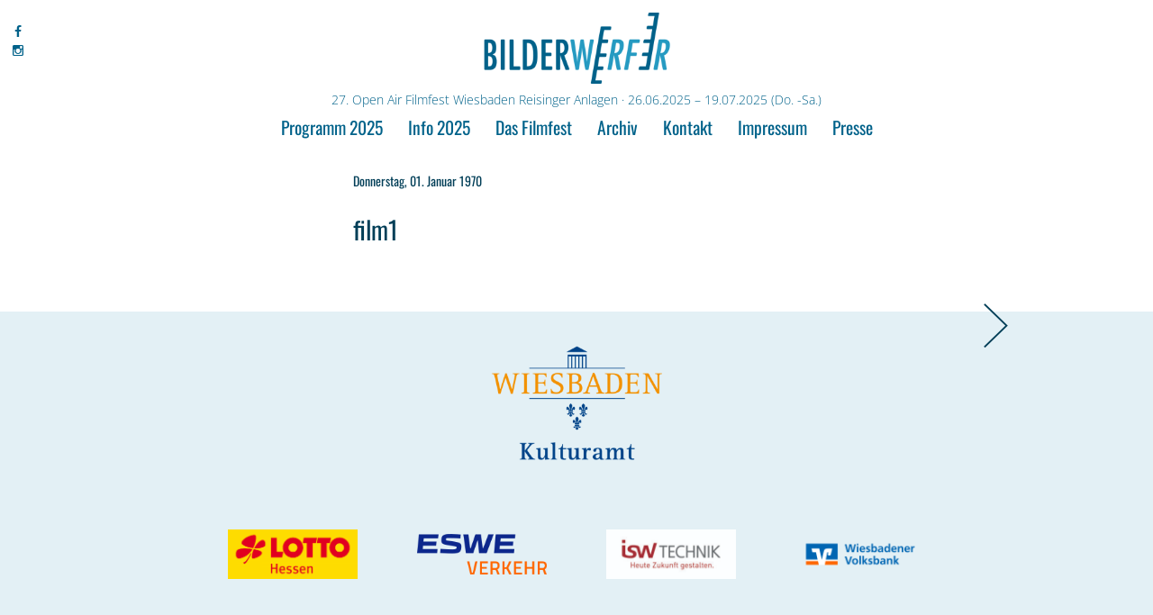

--- FILE ---
content_type: text/html; charset=UTF-8
request_url: https://bilderwerfer.de/workingmans-death/film1-2/
body_size: 7849
content:
<!DOCTYPE html>
<!--[if lt IE 7]>      <html class="no-js lt-ie9 lt-ie8 lt-ie7" lang="de" lang="de"> <![endif]-->
<!--[if IE 7]>         <html class="no-js lt-ie9 lt-ie8" lang="de" lang="de"> <![endif]-->
<!--[if IE 8]>         <html class="no-js lt-ie9"vlang="de" lang="de"> <![endif]-->
<!--[if gt IE 8]><!--> <html class="no-js"  lang="de" lang="de"> <!--<![endif]-->
<head>
	<meta charset="UTF-8" />
	
	<meta name="viewport" content="width=device-width; initial-scale=1.0; maximum-scale=1.0; user-scalable=0;">

	<title>film1 - Bilderwerfer</title>

	<!--<script src="http://ajax.googleapis.com/ajax/libs/jquery/1.8.3/jquery.min.js"></script>-->

	<!--<link href='//bilderwerfer.de/wp-content/uploads/omgf/omgf-stylesheet-76/omgf-stylesheet-76.css?ver=1665659543' rel='stylesheet' type='text/css'>-->
	<link href='//bilderwerfer.de/wp-content/uploads/omgf/omgf-stylesheet-105/omgf-stylesheet-105.css?ver=1665659543' rel='stylesheet' type='text/css'>	
	<link href='//bilderwerfer.de/wp-content/uploads/omgf/omgf-stylesheet-58/omgf-stylesheet-58.css?ver=1665659543' rel='stylesheet' type='text/css'>
	<!--<script src="js/html5shiv.js"></script> HTML5 Elemente alten Browsern zugänglich machen -->
	
	<!--<script src="https://bilderwerfer.de/wp-content/themes/bilderwerfer/js/modernizr-latest.js"></script> Modernizr, vor live gang customizen, enthält auch html5shivb -->



	<!--<link href="https://bilderwerfer.de/wp-content/themes/bilderwerfer/style.css" rel="stylesheet" type="text/css">
	<link href="https://bilderwerfer.de/wp-content/themes/bilderwerfer/css/style.css" rel="stylesheet" type="text/css">
	
	<link rel="stylesheet/less" type="text/css" href="https://bilderwerfer.de/wp-content/themes/bilderwerfer/css/style.less">

	<script src="https://bilderwerfer.de/wp-content/themes/bilderwerfer/js/less-1.7.0.min.js" type="text/javascript"></script>
	<script type="text/javascript">
		less.env = "development";
		less.watch();
	</script>-->
	

	<!-- START wp_head() -->
	<meta name='robots' content='index, follow, max-image-preview:large, max-snippet:-1, max-video-preview:-1' />

	<!-- This site is optimized with the Yoast SEO plugin v25.6 - https://yoast.com/wordpress/plugins/seo/ -->
	<link rel="canonical" href="https://bilderwerfer.de/workingmans-death/film1-2/" />
	<meta property="og:locale" content="de_DE" />
	<meta property="og:type" content="article" />
	<meta property="og:title" content="film1 - Bilderwerfer" />
	<meta property="og:url" content="https://bilderwerfer.de/workingmans-death/film1-2/" />
	<meta property="og:site_name" content="Bilderwerfer" />
	<meta property="og:image" content="https://bilderwerfer.de/workingmans-death/film1-2" />
	<meta property="og:image:width" content="141" />
	<meta property="og:image:height" content="200" />
	<meta property="og:image:type" content="image/jpeg" />
	<meta name="twitter:card" content="summary_large_image" />
	<script type="application/ld+json" class="yoast-schema-graph">{"@context":"https://schema.org","@graph":[{"@type":"WebPage","@id":"https://bilderwerfer.de/workingmans-death/film1-2/","url":"https://bilderwerfer.de/workingmans-death/film1-2/","name":"film1 - Bilderwerfer","isPartOf":{"@id":"https://bilderwerfer.de/#website"},"primaryImageOfPage":{"@id":"https://bilderwerfer.de/workingmans-death/film1-2/#primaryimage"},"image":{"@id":"https://bilderwerfer.de/workingmans-death/film1-2/#primaryimage"},"thumbnailUrl":"https://bilderwerfer.de/wp-content/uploads/2016/05/film1-1.jpg","datePublished":"2016-05-26T17:17:44+00:00","breadcrumb":{"@id":"https://bilderwerfer.de/workingmans-death/film1-2/#breadcrumb"},"inLanguage":"de","potentialAction":[{"@type":"ReadAction","target":["https://bilderwerfer.de/workingmans-death/film1-2/"]}]},{"@type":"ImageObject","inLanguage":"de","@id":"https://bilderwerfer.de/workingmans-death/film1-2/#primaryimage","url":"https://bilderwerfer.de/wp-content/uploads/2016/05/film1-1.jpg","contentUrl":"https://bilderwerfer.de/wp-content/uploads/2016/05/film1-1.jpg","width":141,"height":200},{"@type":"BreadcrumbList","@id":"https://bilderwerfer.de/workingmans-death/film1-2/#breadcrumb","itemListElement":[{"@type":"ListItem","position":1,"name":"Startseite","item":"https://bilderwerfer.de/"},{"@type":"ListItem","position":2,"name":"Workingman&#8217;s Death","item":"https://bilderwerfer.de/workingmans-death/"},{"@type":"ListItem","position":3,"name":"film1"}]},{"@type":"WebSite","@id":"https://bilderwerfer.de/#website","url":"https://bilderwerfer.de/","name":"Bilderwerfer","description":"27. Open Air Filmfest Wiesbaden Reisinger Anlagen · 26.06.2025 – 19.07.2025 (Do. -Sa.)","potentialAction":[{"@type":"SearchAction","target":{"@type":"EntryPoint","urlTemplate":"https://bilderwerfer.de/?s={search_term_string}"},"query-input":{"@type":"PropertyValueSpecification","valueRequired":true,"valueName":"search_term_string"}}],"inLanguage":"de"}]}</script>
	<!-- / Yoast SEO plugin. -->


<link rel='dns-prefetch' href='//ajax.googleapis.com' />
<script type="text/javascript">
/* <![CDATA[ */
window._wpemojiSettings = {"baseUrl":"https:\/\/s.w.org\/images\/core\/emoji\/15.0.3\/72x72\/","ext":".png","svgUrl":"https:\/\/s.w.org\/images\/core\/emoji\/15.0.3\/svg\/","svgExt":".svg","source":{"concatemoji":"https:\/\/bilderwerfer.de\/wp-includes\/js\/wp-emoji-release.min.js?ver=6.6.4"}};
/*! This file is auto-generated */
!function(i,n){var o,s,e;function c(e){try{var t={supportTests:e,timestamp:(new Date).valueOf()};sessionStorage.setItem(o,JSON.stringify(t))}catch(e){}}function p(e,t,n){e.clearRect(0,0,e.canvas.width,e.canvas.height),e.fillText(t,0,0);var t=new Uint32Array(e.getImageData(0,0,e.canvas.width,e.canvas.height).data),r=(e.clearRect(0,0,e.canvas.width,e.canvas.height),e.fillText(n,0,0),new Uint32Array(e.getImageData(0,0,e.canvas.width,e.canvas.height).data));return t.every(function(e,t){return e===r[t]})}function u(e,t,n){switch(t){case"flag":return n(e,"\ud83c\udff3\ufe0f\u200d\u26a7\ufe0f","\ud83c\udff3\ufe0f\u200b\u26a7\ufe0f")?!1:!n(e,"\ud83c\uddfa\ud83c\uddf3","\ud83c\uddfa\u200b\ud83c\uddf3")&&!n(e,"\ud83c\udff4\udb40\udc67\udb40\udc62\udb40\udc65\udb40\udc6e\udb40\udc67\udb40\udc7f","\ud83c\udff4\u200b\udb40\udc67\u200b\udb40\udc62\u200b\udb40\udc65\u200b\udb40\udc6e\u200b\udb40\udc67\u200b\udb40\udc7f");case"emoji":return!n(e,"\ud83d\udc26\u200d\u2b1b","\ud83d\udc26\u200b\u2b1b")}return!1}function f(e,t,n){var r="undefined"!=typeof WorkerGlobalScope&&self instanceof WorkerGlobalScope?new OffscreenCanvas(300,150):i.createElement("canvas"),a=r.getContext("2d",{willReadFrequently:!0}),o=(a.textBaseline="top",a.font="600 32px Arial",{});return e.forEach(function(e){o[e]=t(a,e,n)}),o}function t(e){var t=i.createElement("script");t.src=e,t.defer=!0,i.head.appendChild(t)}"undefined"!=typeof Promise&&(o="wpEmojiSettingsSupports",s=["flag","emoji"],n.supports={everything:!0,everythingExceptFlag:!0},e=new Promise(function(e){i.addEventListener("DOMContentLoaded",e,{once:!0})}),new Promise(function(t){var n=function(){try{var e=JSON.parse(sessionStorage.getItem(o));if("object"==typeof e&&"number"==typeof e.timestamp&&(new Date).valueOf()<e.timestamp+604800&&"object"==typeof e.supportTests)return e.supportTests}catch(e){}return null}();if(!n){if("undefined"!=typeof Worker&&"undefined"!=typeof OffscreenCanvas&&"undefined"!=typeof URL&&URL.createObjectURL&&"undefined"!=typeof Blob)try{var e="postMessage("+f.toString()+"("+[JSON.stringify(s),u.toString(),p.toString()].join(",")+"));",r=new Blob([e],{type:"text/javascript"}),a=new Worker(URL.createObjectURL(r),{name:"wpTestEmojiSupports"});return void(a.onmessage=function(e){c(n=e.data),a.terminate(),t(n)})}catch(e){}c(n=f(s,u,p))}t(n)}).then(function(e){for(var t in e)n.supports[t]=e[t],n.supports.everything=n.supports.everything&&n.supports[t],"flag"!==t&&(n.supports.everythingExceptFlag=n.supports.everythingExceptFlag&&n.supports[t]);n.supports.everythingExceptFlag=n.supports.everythingExceptFlag&&!n.supports.flag,n.DOMReady=!1,n.readyCallback=function(){n.DOMReady=!0}}).then(function(){return e}).then(function(){var e;n.supports.everything||(n.readyCallback(),(e=n.source||{}).concatemoji?t(e.concatemoji):e.wpemoji&&e.twemoji&&(t(e.twemoji),t(e.wpemoji)))}))}((window,document),window._wpemojiSettings);
/* ]]> */
</script>
<link rel='stylesheet' id='theme-main-css' href='https://bilderwerfer.de/wp-content/uploads/wp-less/bilderwerfer/css/style-afd2c57ac8.css' type='text/css' media='all' />
<style id='wp-emoji-styles-inline-css' type='text/css'>

	img.wp-smiley, img.emoji {
		display: inline !important;
		border: none !important;
		box-shadow: none !important;
		height: 1em !important;
		width: 1em !important;
		margin: 0 0.07em !important;
		vertical-align: -0.1em !important;
		background: none !important;
		padding: 0 !important;
	}
</style>
<link rel='stylesheet' id='wp-block-library-css' href='https://bilderwerfer.de/wp-includes/css/dist/block-library/style.min.css?ver=6.6.4' type='text/css' media='all' />
<style id='classic-theme-styles-inline-css' type='text/css'>
/*! This file is auto-generated */
.wp-block-button__link{color:#fff;background-color:#32373c;border-radius:9999px;box-shadow:none;text-decoration:none;padding:calc(.667em + 2px) calc(1.333em + 2px);font-size:1.125em}.wp-block-file__button{background:#32373c;color:#fff;text-decoration:none}
</style>
<style id='global-styles-inline-css' type='text/css'>
:root{--wp--preset--aspect-ratio--square: 1;--wp--preset--aspect-ratio--4-3: 4/3;--wp--preset--aspect-ratio--3-4: 3/4;--wp--preset--aspect-ratio--3-2: 3/2;--wp--preset--aspect-ratio--2-3: 2/3;--wp--preset--aspect-ratio--16-9: 16/9;--wp--preset--aspect-ratio--9-16: 9/16;--wp--preset--color--black: #000000;--wp--preset--color--cyan-bluish-gray: #abb8c3;--wp--preset--color--white: #ffffff;--wp--preset--color--pale-pink: #f78da7;--wp--preset--color--vivid-red: #cf2e2e;--wp--preset--color--luminous-vivid-orange: #ff6900;--wp--preset--color--luminous-vivid-amber: #fcb900;--wp--preset--color--light-green-cyan: #7bdcb5;--wp--preset--color--vivid-green-cyan: #00d084;--wp--preset--color--pale-cyan-blue: #8ed1fc;--wp--preset--color--vivid-cyan-blue: #0693e3;--wp--preset--color--vivid-purple: #9b51e0;--wp--preset--gradient--vivid-cyan-blue-to-vivid-purple: linear-gradient(135deg,rgba(6,147,227,1) 0%,rgb(155,81,224) 100%);--wp--preset--gradient--light-green-cyan-to-vivid-green-cyan: linear-gradient(135deg,rgb(122,220,180) 0%,rgb(0,208,130) 100%);--wp--preset--gradient--luminous-vivid-amber-to-luminous-vivid-orange: linear-gradient(135deg,rgba(252,185,0,1) 0%,rgba(255,105,0,1) 100%);--wp--preset--gradient--luminous-vivid-orange-to-vivid-red: linear-gradient(135deg,rgba(255,105,0,1) 0%,rgb(207,46,46) 100%);--wp--preset--gradient--very-light-gray-to-cyan-bluish-gray: linear-gradient(135deg,rgb(238,238,238) 0%,rgb(169,184,195) 100%);--wp--preset--gradient--cool-to-warm-spectrum: linear-gradient(135deg,rgb(74,234,220) 0%,rgb(151,120,209) 20%,rgb(207,42,186) 40%,rgb(238,44,130) 60%,rgb(251,105,98) 80%,rgb(254,248,76) 100%);--wp--preset--gradient--blush-light-purple: linear-gradient(135deg,rgb(255,206,236) 0%,rgb(152,150,240) 100%);--wp--preset--gradient--blush-bordeaux: linear-gradient(135deg,rgb(254,205,165) 0%,rgb(254,45,45) 50%,rgb(107,0,62) 100%);--wp--preset--gradient--luminous-dusk: linear-gradient(135deg,rgb(255,203,112) 0%,rgb(199,81,192) 50%,rgb(65,88,208) 100%);--wp--preset--gradient--pale-ocean: linear-gradient(135deg,rgb(255,245,203) 0%,rgb(182,227,212) 50%,rgb(51,167,181) 100%);--wp--preset--gradient--electric-grass: linear-gradient(135deg,rgb(202,248,128) 0%,rgb(113,206,126) 100%);--wp--preset--gradient--midnight: linear-gradient(135deg,rgb(2,3,129) 0%,rgb(40,116,252) 100%);--wp--preset--font-size--small: 13px;--wp--preset--font-size--medium: 20px;--wp--preset--font-size--large: 36px;--wp--preset--font-size--x-large: 42px;--wp--preset--spacing--20: 0.44rem;--wp--preset--spacing--30: 0.67rem;--wp--preset--spacing--40: 1rem;--wp--preset--spacing--50: 1.5rem;--wp--preset--spacing--60: 2.25rem;--wp--preset--spacing--70: 3.38rem;--wp--preset--spacing--80: 5.06rem;--wp--preset--shadow--natural: 6px 6px 9px rgba(0, 0, 0, 0.2);--wp--preset--shadow--deep: 12px 12px 50px rgba(0, 0, 0, 0.4);--wp--preset--shadow--sharp: 6px 6px 0px rgba(0, 0, 0, 0.2);--wp--preset--shadow--outlined: 6px 6px 0px -3px rgba(255, 255, 255, 1), 6px 6px rgba(0, 0, 0, 1);--wp--preset--shadow--crisp: 6px 6px 0px rgba(0, 0, 0, 1);}:where(.is-layout-flex){gap: 0.5em;}:where(.is-layout-grid){gap: 0.5em;}body .is-layout-flex{display: flex;}.is-layout-flex{flex-wrap: wrap;align-items: center;}.is-layout-flex > :is(*, div){margin: 0;}body .is-layout-grid{display: grid;}.is-layout-grid > :is(*, div){margin: 0;}:where(.wp-block-columns.is-layout-flex){gap: 2em;}:where(.wp-block-columns.is-layout-grid){gap: 2em;}:where(.wp-block-post-template.is-layout-flex){gap: 1.25em;}:where(.wp-block-post-template.is-layout-grid){gap: 1.25em;}.has-black-color{color: var(--wp--preset--color--black) !important;}.has-cyan-bluish-gray-color{color: var(--wp--preset--color--cyan-bluish-gray) !important;}.has-white-color{color: var(--wp--preset--color--white) !important;}.has-pale-pink-color{color: var(--wp--preset--color--pale-pink) !important;}.has-vivid-red-color{color: var(--wp--preset--color--vivid-red) !important;}.has-luminous-vivid-orange-color{color: var(--wp--preset--color--luminous-vivid-orange) !important;}.has-luminous-vivid-amber-color{color: var(--wp--preset--color--luminous-vivid-amber) !important;}.has-light-green-cyan-color{color: var(--wp--preset--color--light-green-cyan) !important;}.has-vivid-green-cyan-color{color: var(--wp--preset--color--vivid-green-cyan) !important;}.has-pale-cyan-blue-color{color: var(--wp--preset--color--pale-cyan-blue) !important;}.has-vivid-cyan-blue-color{color: var(--wp--preset--color--vivid-cyan-blue) !important;}.has-vivid-purple-color{color: var(--wp--preset--color--vivid-purple) !important;}.has-black-background-color{background-color: var(--wp--preset--color--black) !important;}.has-cyan-bluish-gray-background-color{background-color: var(--wp--preset--color--cyan-bluish-gray) !important;}.has-white-background-color{background-color: var(--wp--preset--color--white) !important;}.has-pale-pink-background-color{background-color: var(--wp--preset--color--pale-pink) !important;}.has-vivid-red-background-color{background-color: var(--wp--preset--color--vivid-red) !important;}.has-luminous-vivid-orange-background-color{background-color: var(--wp--preset--color--luminous-vivid-orange) !important;}.has-luminous-vivid-amber-background-color{background-color: var(--wp--preset--color--luminous-vivid-amber) !important;}.has-light-green-cyan-background-color{background-color: var(--wp--preset--color--light-green-cyan) !important;}.has-vivid-green-cyan-background-color{background-color: var(--wp--preset--color--vivid-green-cyan) !important;}.has-pale-cyan-blue-background-color{background-color: var(--wp--preset--color--pale-cyan-blue) !important;}.has-vivid-cyan-blue-background-color{background-color: var(--wp--preset--color--vivid-cyan-blue) !important;}.has-vivid-purple-background-color{background-color: var(--wp--preset--color--vivid-purple) !important;}.has-black-border-color{border-color: var(--wp--preset--color--black) !important;}.has-cyan-bluish-gray-border-color{border-color: var(--wp--preset--color--cyan-bluish-gray) !important;}.has-white-border-color{border-color: var(--wp--preset--color--white) !important;}.has-pale-pink-border-color{border-color: var(--wp--preset--color--pale-pink) !important;}.has-vivid-red-border-color{border-color: var(--wp--preset--color--vivid-red) !important;}.has-luminous-vivid-orange-border-color{border-color: var(--wp--preset--color--luminous-vivid-orange) !important;}.has-luminous-vivid-amber-border-color{border-color: var(--wp--preset--color--luminous-vivid-amber) !important;}.has-light-green-cyan-border-color{border-color: var(--wp--preset--color--light-green-cyan) !important;}.has-vivid-green-cyan-border-color{border-color: var(--wp--preset--color--vivid-green-cyan) !important;}.has-pale-cyan-blue-border-color{border-color: var(--wp--preset--color--pale-cyan-blue) !important;}.has-vivid-cyan-blue-border-color{border-color: var(--wp--preset--color--vivid-cyan-blue) !important;}.has-vivid-purple-border-color{border-color: var(--wp--preset--color--vivid-purple) !important;}.has-vivid-cyan-blue-to-vivid-purple-gradient-background{background: var(--wp--preset--gradient--vivid-cyan-blue-to-vivid-purple) !important;}.has-light-green-cyan-to-vivid-green-cyan-gradient-background{background: var(--wp--preset--gradient--light-green-cyan-to-vivid-green-cyan) !important;}.has-luminous-vivid-amber-to-luminous-vivid-orange-gradient-background{background: var(--wp--preset--gradient--luminous-vivid-amber-to-luminous-vivid-orange) !important;}.has-luminous-vivid-orange-to-vivid-red-gradient-background{background: var(--wp--preset--gradient--luminous-vivid-orange-to-vivid-red) !important;}.has-very-light-gray-to-cyan-bluish-gray-gradient-background{background: var(--wp--preset--gradient--very-light-gray-to-cyan-bluish-gray) !important;}.has-cool-to-warm-spectrum-gradient-background{background: var(--wp--preset--gradient--cool-to-warm-spectrum) !important;}.has-blush-light-purple-gradient-background{background: var(--wp--preset--gradient--blush-light-purple) !important;}.has-blush-bordeaux-gradient-background{background: var(--wp--preset--gradient--blush-bordeaux) !important;}.has-luminous-dusk-gradient-background{background: var(--wp--preset--gradient--luminous-dusk) !important;}.has-pale-ocean-gradient-background{background: var(--wp--preset--gradient--pale-ocean) !important;}.has-electric-grass-gradient-background{background: var(--wp--preset--gradient--electric-grass) !important;}.has-midnight-gradient-background{background: var(--wp--preset--gradient--midnight) !important;}.has-small-font-size{font-size: var(--wp--preset--font-size--small) !important;}.has-medium-font-size{font-size: var(--wp--preset--font-size--medium) !important;}.has-large-font-size{font-size: var(--wp--preset--font-size--large) !important;}.has-x-large-font-size{font-size: var(--wp--preset--font-size--x-large) !important;}
:where(.wp-block-post-template.is-layout-flex){gap: 1.25em;}:where(.wp-block-post-template.is-layout-grid){gap: 1.25em;}
:where(.wp-block-columns.is-layout-flex){gap: 2em;}:where(.wp-block-columns.is-layout-grid){gap: 2em;}
:root :where(.wp-block-pullquote){font-size: 1.5em;line-height: 1.6;}
</style>
<script type="text/javascript" src="https://ajax.googleapis.com/ajax/libs/jquery/1.10.2/jquery.min.js?ver=1.10.2" id="jquery-js"></script>
<link rel="https://api.w.org/" href="https://bilderwerfer.de/wp-json/" /><link rel="alternate" title="JSON" type="application/json" href="https://bilderwerfer.de/wp-json/wp/v2/media/344" /><link rel="EditURI" type="application/rsd+xml" title="RSD" href="https://bilderwerfer.de/xmlrpc.php?rsd" />
<meta name="generator" content="WordPress 6.6.4" />
<link rel='shortlink' href='https://bilderwerfer.de/?p=344' />
<link rel="alternate" title="oEmbed (JSON)" type="application/json+oembed" href="https://bilderwerfer.de/wp-json/oembed/1.0/embed?url=https%3A%2F%2Fbilderwerfer.de%2Fworkingmans-death%2Ffilm1-2%2F" />
<link rel="alternate" title="oEmbed (XML)" type="text/xml+oembed" href="https://bilderwerfer.de/wp-json/oembed/1.0/embed?url=https%3A%2F%2Fbilderwerfer.de%2Fworkingmans-death%2Ffilm1-2%2F&#038;format=xml" />
<script type="text/javascript">
(function(url){
	if(/(?:Chrome\/26\.0\.1410\.63 Safari\/537\.31|WordfenceTestMonBot)/.test(navigator.userAgent)){ return; }
	var addEvent = function(evt, handler) {
		if (window.addEventListener) {
			document.addEventListener(evt, handler, false);
		} else if (window.attachEvent) {
			document.attachEvent('on' + evt, handler);
		}
	};
	var removeEvent = function(evt, handler) {
		if (window.removeEventListener) {
			document.removeEventListener(evt, handler, false);
		} else if (window.detachEvent) {
			document.detachEvent('on' + evt, handler);
		}
	};
	var evts = 'contextmenu dblclick drag dragend dragenter dragleave dragover dragstart drop keydown keypress keyup mousedown mousemove mouseout mouseover mouseup mousewheel scroll'.split(' ');
	var logHuman = function() {
		if (window.wfLogHumanRan) { return; }
		window.wfLogHumanRan = true;
		var wfscr = document.createElement('script');
		wfscr.type = 'text/javascript';
		wfscr.async = true;
		wfscr.src = url + '&r=' + Math.random();
		(document.getElementsByTagName('head')[0]||document.getElementsByTagName('body')[0]).appendChild(wfscr);
		for (var i = 0; i < evts.length; i++) {
			removeEvent(evts[i], logHuman);
		}
	};
	for (var i = 0; i < evts.length; i++) {
		addEvent(evts[i], logHuman);
	}
})('//bilderwerfer.de/?wordfence_lh=1&hid=7C9A07CB0D1057E2BC2520F9ECD9E059');
</script><link rel="icon" href="data:,">
<link rel="icon" href="https://bilderwerfer.de/wp-content/uploads/2025/04/cropped-favicon_2025-32x32.jpg" sizes="32x32" />
<link rel="icon" href="https://bilderwerfer.de/wp-content/uploads/2025/04/cropped-favicon_2025-192x192.jpg" sizes="192x192" />
<link rel="apple-touch-icon" href="https://bilderwerfer.de/wp-content/uploads/2025/04/cropped-favicon_2025-180x180.jpg" />
<meta name="msapplication-TileImage" content="https://bilderwerfer.de/wp-content/uploads/2025/04/cropped-favicon_2025-270x270.jpg" />
	<!-- ENDE wp_head() -->

	    <!-- START Owl carousel -->

    <!-- Important Owl stylesheet -->
    <link rel="stylesheet" href="https://bilderwerfer.de/wp-content/themes/bilderwerfer/addons/owl-carousel/owl.carousel.css">
     
    <!-- Default Theme -->
    <link rel="stylesheet" href="https://bilderwerfer.de/wp-content/themes/bilderwerfer/addons/owl-carousel/owl.theme.css">
     
    <!-- Include js plugin -->
    <script src="https://bilderwerfer.de/wp-content/themes/bilderwerfer/addons/owl-carousel/owl.carousel.min.js"></script>
    <script src="https://bilderwerfer.de/wp-content/themes/bilderwerfer/js/lib_owl.js"></script>
    
    <!-- ENDE Owl carousel -->
    	

	<script src="https://bilderwerfer.de/wp-content/themes/bilderwerfer/js/lib.js"></script>

</head>
<body class="attachment attachment-template-default single single-attachment postid-344 attachmentid-344 attachment-jpeg device_desktop device_desktop_or_tablet not_front_page no_multilanguage user_">

	<section id="wrapper">

			<div class="social_area">
				<div class="social_links">
					<a title="Gehe zur Facebook Seite von Bilderwerfer" target="_blank" href="https://www.facebook.com/bilderwerfer" class="fb_link fa fa-facebook"></a>
					<!--<a title="Gehe zum X Account von Bilderwerfer" target="_blank" href="https://x.com/bilderwerfer" class="twitter_link fa fa-twitter"></a>-->
					<a title="Gehe zum Instagram Account von Bilderwerfer" target="_blank" href="https://instagram.com/bilderwerfer" class="instagram fa fa-instagram"></a>
<!--	<a title="Gehe zum TikTok Account von Bilderwerfer" target="_blank" href="https://tiktok.com/@bilderwerfer" class="tiktok fa-brands fa-tiktok"></a>	-->			
				</div>		
			</div>		

		<header id="header">
			<!--<h1><a title="zum Start" href="https://bilderwerfer.de">LOGO</a></h1>-->

			<div class="row" id="info_top">


			


				<div class="col_full">
			
						
						<div id="logo_section">
							<a id="logo" title="zur Startseite" href="https://bilderwerfer.de"><img src="https://bilderwerfer.de/wp-content/uploads/2015/06/logo_bilderwerfer-300x113.png"></a>
						</div>	

						<div id="stoerer_section">
							<img alt="Bilderwerfer" src="https://bilderwerfer.de/wp-content/uploads/2015/06/Stoerer_bilderwerfer_neu-Kopie-300x300.png">
						</div>						



						<div id="page_description">
							<h1>27. Open Air Filmfest Wiesbaden Reisinger Anlagen · 26.06.2025 – 19.07.2025 (Do. -Sa.)</h1>
						</div>

							

						<div id="menu_section">
						<nav id="menu-main" class="menu-hauptmenue-container"><ul id="menu-hauptmenue" class="menu"><li id="menu-item-3345" class="menu-item menu-item-type-taxonomy menu-item-object-category menu-item-3345"><a href="https://bilderwerfer.de/category/programm-2025/">Programm 2025</a></li>
<li id="menu-item-180" class="menu-item menu-item-type-post_type menu-item-object-page menu-item-180"><a href="https://bilderwerfer.de/event/">Info 2025</a></li>
<li id="menu-item-90" class="menu-item menu-item-type-post_type menu-item-object-page menu-item-90"><a href="https://bilderwerfer.de/about/">Das Filmfest</a></li>
<li id="menu-item-285" class="menu-item menu-item-type-taxonomy menu-item-object-category menu-item-285"><a href="https://bilderwerfer.de/category/archiv/">Archiv</a></li>
<li id="menu-item-89" class="menu-item menu-item-type-post_type menu-item-object-page menu-item-89"><a href="https://bilderwerfer.de/kontakt/">Kontakt</a></li>
<li id="menu-item-756" class="menu-item menu-item-type-post_type menu-item-object-page menu-item-756"><a href="https://bilderwerfer.de/impressum/">Impressum</a></li>
<li id="menu-item-1015" class="menu-item menu-item-type-post_type menu-item-object-page menu-item-1015"><a href="https://bilderwerfer.de/presse/">Presse</a></li>
</ul></nav>						</div><!-- #menu_section -->


										
				</div><!-- .col_full -->
			</div><!-- .row -->



		</header>

				

		

<div class="row">
	<div class="col_full">
	
				<section id="post-344" class="single_programmpunkt post-344 attachment type-attachment status-inherit hentry">	
			

				<div class="post_image " style="background-image: url(https://bilderwerfer.de/wp-content/uploads/2016/05/film1-1.jpg)"></div><div class="post_content"><span class="post_nav right flaticon-move13"><a href="https://bilderwerfer.de/workingmans-death/"  title='Nächster Film: ' rel="prev"></a></span><h2 class="termin">Donnerstag, 01. Januar 1970</h2><div class="inner clearfix"><h1 class="headline film_title">film1</h1>					<!-- Load Facebook SDK for JavaScript -->

						<div id="fb-root"></div>
						<script>(function(d, s, id) {
						  var js, fjs = d.getElementsByTagName(s)[0];
						  if (d.getElementById(id)) return;
						  js = d.createElement(s); js.id = id;
						  js.src = "//connect.facebook.net/de_DE/sdk.js#xfbml=1&version=v2.6";
						  fjs.parentNode.insertBefore(js, fjs);
						}(document, 'script', 'facebook-jssdk'));</script>

						<div class="fb-like" 
							data-href="https://bilderwerfer.de/workingmans-death/film1-2/" 
							data-layout="button_count" 
							data-action="like" 
							data-show-faces="true" 
							data-share="true">
							
						</div>

					<div class="info_line film"></div><div class="info_line kurzfilm"></div><br /></div></div>



		</section><!-- ENDE section -->
	
		

	</div><!-- .col_full -->
</div><!-- .row -->


	<!-- Der Footer der Seite -->
	<footer>
		<div class="row" id="logo_bar">
			<div class="col_full">
	<a target="_blank"  id="logo_1" class="partner_link hauptsponsor" href="https://www.wiesbaden.de/vv/oe/05/41/141010100000005686.php" title="Gehe zur Website von Wiesbaden Kulturamt"><img  alt="Wiesbaden Kulturamt" class="partner logo" src="https://bilderwerfer.de/wp-content/uploads/2015/06/Logo_Kulturamt_farbig-300x214.png"></a><a target="_blank"  id="logo_2" class="partner_link " href="https://www.lotto-hessen.de" title="Gehe zur Website von Lotto Hessen"><img  alt="Lotto Hessen" class="partner logo" src="https://bilderwerfer.de/wp-content/uploads/2015/06/lotto-300x115.png"></a><a target="_blank"  id="logo_3" class="partner_link " href="https://www.eswe-verkehr.de" title="Gehe zur Website von ESWE Verkehr"><img  alt="ESWE Verkehr" class="partner logo" src="https://bilderwerfer.de/wp-content/uploads/2025/05/ESWE-Verkehr-Logo-RGB-Blau-Orange.png"></a><a target="_blank"  id="logo_4" class="partner_link " href="https://jobs.infraserv-wi.de/#/infraserv/jobs" title="Gehe zur Website von Infraserv"><img  alt="Infraserv" class="partner logo" src="https://bilderwerfer.de/wp-content/uploads/2024/06/Logo-ISWT_mit_Claim_cmyk_300dpi-300x112.jpg"></a><a target="_blank"  id="logo_5" class="partner_link " href="https://www.wvb.de/privatkunden.html" title="Gehe zur Website von Wiesbadener Volksbank"><img  alt="Wiesbadener Volksbank" class="partner logo" src="https://bilderwerfer.de/wp-content/uploads/2021/09/logo-wiesbadener-volksbank-300x98.png"></a><a target="_blank"  id="logo_6" class="partner_link " href="https://www.hs-rm.de" title="Gehe zur Website von Hochschule RheinMain"><img  alt="Hochschule RheinMain" class="partner logo" src="https://bilderwerfer.de/wp-content/uploads/2025/05/Hochschule-RheinMain-Logo-Standard-CMYK-300x61.png"></a><a target="_blank"  id="logo_7" class="partner_link " href="http://www.stuz.de/" title="Gehe zur Website von STUZ"><img  alt="STUZ" class="partner logo" src="https://bilderwerfer.de/wp-content/uploads/2015/06/Stuz_logo_4c_neu-300x143.png"></a><a target="_blank"  id="logo_8" class="partner_link " href="http://www.kurzfilmtage.de/" title="Gehe zur Website von Internationale Kurzfilmtage Oberhausen"><img  alt="Internationale Kurzfilmtage Oberhausen" class="partner logo" src="https://bilderwerfer.de/wp-content/uploads/2015/06/logo-obk_de-300x136.png"></a><a target="_blank"  id="logo_9" class="partner_link " href="http://www.transport-klose.de/" title="Gehe zur Website von Transport Klose"><img  alt="Transport Klose" class="partner logo" src="https://bilderwerfer.de/wp-content/uploads/2023/06/Transport-Klose-removebg-preview-300x150.png"></a><a target="_blank"  id="logo_10" class="partner_link " href="https://www.weingut-hanka.de/" title="Gehe zur Website von Weingut Hanka"><img  alt="Weingut Hanka" class="partner logo" src="https://bilderwerfer.de/wp-content/uploads/2023/06/Hanka_Wort-BildmarkeWeingut-scaled-removebg-preview-300x235.png"></a><a target="_blank"  id="logo_11" class="partner_link " href="https://www.wiesbaden.de/microsite/caligari/" title="Gehe zur Website von Caligari FilmBühne"><img style="width: 60%;" alt="Caligari FilmBühne" class="partner logo" src="https://bilderwerfer.de/wp-content/uploads/2021/07/Caligari_Logo_2016-2-300x294.jpg"></a>			</div><!-- .col_full -->
		</div><!-- .row -->	
	</footer>

</section> <!-- ENDE #wrapper -->

<!-- START wp_footer -->
<!-- START wp_footer -->


</body>
</html> 

--- FILE ---
content_type: text/css
request_url: https://bilderwerfer.de/wp-content/themes/bilderwerfer/css/style.css
body_size: 8445
content:
/* HTML5 display-role reset for older browsers */
@import url('style.css');.clearfix:after{content:".";display:block;clear:both;visibility:hidden;line-height:0;height:0}.clearfix{display:inline-block}html[xmlns] .clearfix{display:block}* html .clearfix{height:1%}html,body,div,span,applet,object,iframe,h1,h2,h3,h4,h5,h6,p,blockquote,pre,a,abbr,acronym,address,big,cite,code,del,dfn,em,img,ins,kbd,q,s,samp,small,strike,strong,sub,sup,tt,var,b,u,i,center,dl,dt,dd,ol,ul,li,fieldset,form,label,legend,table,caption,tbody,tfoot,thead,tr,th,td,article,aside,canvas,details,embed,figure,figcaption,footer,header,hgroup,menu,nav,output,ruby,section,summary,time,mark,audio,video{margin:0;padding:0;border:0;font-size:100%;font:inherit;vertical-align:baseline}article,aside,details,figcaption,figure,footer,header,hgroup,menu,nav,section{display:block}body{line-height:1}ol,ul{list-style:none}blockquote,q{quotes:none}blockquote:before,blockquote:after,q:before,q:after{content:'';content:none}table{border-collapse:collapse;border-spacing:0}*,:before,:after{-ms-box-sizing:border-box;-moz-box-sizing:border-box;-webkit-box-sizing:border-box;box-sizing:border-box}/*!
 *  Font Awesome 4.1.0 by @davegandy - http://fontawesome.io - @fontawesome
 *  License - http://fontawesome.io/license (Font: SIL OFL 1.1, CSS: MIT License)
 */@font-face{font-family:'FontAwesome';src:url('../fonts/fontawesome-webfont.eot?v=4.1.0');src:url('../fonts/fontawesome-webfont.eot?#iefix&v=4.1.0') format('embedded-opentype'),url('../fonts/fontawesome-webfont.woff?v=4.1.0') format('woff'),url('../fonts/fontawesome-webfont.ttf?v=4.1.0') format('truetype'),url('../fonts/fontawesome-webfont.svg?v=4.1.0#fontawesomeregular') format('svg');font-weight:400;font-style:normal}.fa{display:inline-block;font-family:FontAwesome;font-style:normal;font-weight:400;line-height:1;-webkit-font-smoothing:antialiased;-moz-osx-font-smoothing:grayscale}.fa-lg{font-size:1.33333333em;line-height:.75em;vertical-align:-15%}.fa-2x{font-size:2em}.fa-3x{font-size:3em}.fa-4x{font-size:4em}.fa-5x{font-size:5em}.fa-fw{width:1.28571429em;text-align:center}.fa-ul{padding-left:0;margin-left:2.14285714em;list-style-type:none}.fa-ul>li{position:relative}.fa-li{position:absolute;left:-2.14285714em;width:2.14285714em;top:.14285714em;text-align:center}.fa-li.fa-lg{left:-1.85714286em}.fa-border{padding:.2em .25em .15em;border:solid .08em #eee;border-radius:.1em}.pull-right{float:right}.pull-left{float:left}.fa.pull-left{margin-right:.3em}.fa.pull-right{margin-left:.3em}.fa-spin{-webkit-animation:spin 2s infinite linear;-moz-animation:spin 2s infinite linear;-o-animation:spin 2s infinite linear;animation:spin 2s infinite linear}@-moz-keyframes spin{0%{ -moz-transform:rotate(0deg)}100%{-moz-transform:rotate(359deg)}}@-webkit-keyframes spin{0%{ -webkit-transform:rotate(0deg)}100%{-webkit-transform:rotate(359deg)}}@-o-keyframes spin{0%{ -o-transform:rotate(0deg)}100%{-o-transform:rotate(359deg)}}@keyframes spin{0%{ -webkit-transform:rotate(0deg);transform:rotate(0deg)}100%{-webkit-transform:rotate(359deg);transform:rotate(359deg)}}.fa-rotate-90{filter:progid:dximagetransform.microsoft.basicimage(rotation=1);-webkit-transform:rotate(90deg);-moz-transform:rotate(90deg);-ms-transform:rotate(90deg);-o-transform:rotate(90deg);transform:rotate(90deg)}.fa-rotate-180{filter:progid:dximagetransform.microsoft.basicimage(rotation=2);-webkit-transform:rotate(180deg);-moz-transform:rotate(180deg);-ms-transform:rotate(180deg);-o-transform:rotate(180deg);transform:rotate(180deg)}.fa-rotate-270{filter:progid:dximagetransform.microsoft.basicimage(rotation=3);-webkit-transform:rotate(270deg);-moz-transform:rotate(270deg);-ms-transform:rotate(270deg);-o-transform:rotate(270deg);transform:rotate(270deg)}.fa-flip-horizontal{filter:progid:dximagetransform.microsoft.basicimage(rotation=0, mirror=1);-webkit-transform:scale(-1,1);-moz-transform:scale(-1,1);-ms-transform:scale(-1,1);-o-transform:scale(-1,1);transform:scale(-1,1)}.fa-flip-vertical{filter:progid:dximagetransform.microsoft.basicimage(rotation=2, mirror=1);-webkit-transform:scale(1,-1);-moz-transform:scale(1,-1);-ms-transform:scale(1,-1);-o-transform:scale(1,-1);transform:scale(1,-1)}.fa-stack{position:relative;display:inline-block;width:2em;height:2em;line-height:2em;vertical-align:middle}.fa-stack-1x,.fa-stack-2x{position:absolute;left:0;width:100%;text-align:center}.fa-stack-1x{line-height:inherit}.fa-stack-2x{font-size:2em}.fa-inverse{color:#fff}.fa-glass:before{content:"\f000"}.fa-music:before{content:"\f001"}.fa-search:before{content:"\f002"}.fa-envelope-o:before{content:"\f003"}.fa-heart:before{content:"\f004"}.fa-star:before{content:"\f005"}.fa-star-o:before{content:"\f006"}.fa-user:before{content:"\f007"}.fa-film:before{content:"\f008"}.fa-th-large:before{content:"\f009"}.fa-th:before{content:"\f00a"}.fa-th-list:before{content:"\f00b"}.fa-check:before{content:"\f00c"}.fa-times:before{content:"\f00d"}.fa-search-plus:before{content:"\f00e"}.fa-search-minus:before{content:"\f010"}.fa-power-off:before{content:"\f011"}.fa-signal:before{content:"\f012"}.fa-gear:before,.fa-cog:before{content:"\f013"}.fa-trash-o:before{content:"\f014"}.fa-home:before{content:"\f015"}.fa-file-o:before{content:"\f016"}.fa-clock-o:before{content:"\f017"}.fa-road:before{content:"\f018"}.fa-download:before{content:"\f019"}.fa-arrow-circle-o-down:before{content:"\f01a"}.fa-arrow-circle-o-up:before{content:"\f01b"}.fa-inbox:before{content:"\f01c"}.fa-play-circle-o:before{content:"\f01d"}.fa-rotate-right:before,.fa-repeat:before{content:"\f01e"}.fa-refresh:before{content:"\f021"}.fa-list-alt:before{content:"\f022"}.fa-lock:before{content:"\f023"}.fa-flag:before{content:"\f024"}.fa-headphones:before{content:"\f025"}.fa-volume-off:before{content:"\f026"}.fa-volume-down:before{content:"\f027"}.fa-volume-up:before{content:"\f028"}.fa-qrcode:before{content:"\f029"}.fa-barcode:before{content:"\f02a"}.fa-tag:before{content:"\f02b"}.fa-tags:before{content:"\f02c"}.fa-book:before{content:"\f02d"}.fa-bookmark:before{content:"\f02e"}.fa-print:before{content:"\f02f"}.fa-camera:before{content:"\f030"}.fa-font:before{content:"\f031"}.fa-bold:before{content:"\f032"}.fa-italic:before{content:"\f033"}.fa-text-height:before{content:"\f034"}.fa-text-width:before{content:"\f035"}.fa-align-left:before{content:"\f036"}.fa-align-center:before{content:"\f037"}.fa-align-right:before{content:"\f038"}.fa-align-justify:before{content:"\f039"}.fa-list:before{content:"\f03a"}.fa-dedent:before,.fa-outdent:before{content:"\f03b"}.fa-indent:before{content:"\f03c"}.fa-video-camera:before{content:"\f03d"}.fa-photo:before,.fa-image:before,.fa-picture-o:before{content:"\f03e"}.fa-pencil:before{content:"\f040"}.fa-map-marker:before{content:"\f041"}.fa-adjust:before{content:"\f042"}.fa-tint:before{content:"\f043"}.fa-edit:before,.fa-pencil-square-o:before{content:"\f044"}.fa-share-square-o:before{content:"\f045"}.fa-check-square-o:before{content:"\f046"}.fa-arrows:before{content:"\f047"}.fa-step-backward:before{content:"\f048"}.fa-fast-backward:before{content:"\f049"}.fa-backward:before{content:"\f04a"}.fa-play:before{content:"\f04b"}.fa-pause:before{content:"\f04c"}.fa-stop:before{content:"\f04d"}.fa-forward:before{content:"\f04e"}.fa-fast-forward:before{content:"\f050"}.fa-step-forward:before{content:"\f051"}.fa-eject:before{content:"\f052"}.fa-chevron-left:before{content:"\f053"}.fa-chevron-right:before{content:"\f054"}.fa-plus-circle:before{content:"\f055"}.fa-minus-circle:before{content:"\f056"}.fa-times-circle:before{content:"\f057"}.fa-check-circle:before{content:"\f058"}.fa-question-circle:before{content:"\f059"}.fa-info-circle:before{content:"\f05a"}.fa-crosshairs:before{content:"\f05b"}.fa-times-circle-o:before{content:"\f05c"}.fa-check-circle-o:before{content:"\f05d"}.fa-ban:before{content:"\f05e"}.fa-arrow-left:before{content:"\f060"}.fa-arrow-right:before{content:"\f061"}.fa-arrow-up:before{content:"\f062"}.fa-arrow-down:before{content:"\f063"}.fa-mail-forward:before,.fa-share:before{content:"\f064"}.fa-expand:before{content:"\f065"}.fa-compress:before{content:"\f066"}.fa-plus:before{content:"\f067"}.fa-minus:before{content:"\f068"}.fa-asterisk:before{content:"\f069"}.fa-exclamation-circle:before{content:"\f06a"}.fa-gift:before{content:"\f06b"}.fa-leaf:before{content:"\f06c"}.fa-fire:before{content:"\f06d"}.fa-eye:before{content:"\f06e"}.fa-eye-slash:before{content:"\f070"}.fa-warning:before,.fa-exclamation-triangle:before{content:"\f071"}.fa-plane:before{content:"\f072"}.fa-calendar:before{content:"\f073"}.fa-random:before{content:"\f074"}.fa-comment:before{content:"\f075"}.fa-magnet:before{content:"\f076"}.fa-chevron-up:before{content:"\f077"}.fa-chevron-down:before{content:"\f078"}.fa-retweet:before{content:"\f079"}.fa-shopping-cart:before{content:"\f07a"}.fa-folder:before{content:"\f07b"}.fa-folder-open:before{content:"\f07c"}.fa-arrows-v:before{content:"\f07d"}.fa-arrows-h:before{content:"\f07e"}.fa-bar-chart-o:before{content:"\f080"}.fa-twitter-square:before{content:"\f081"}.fa-facebook-square:before{content:"\f082"}.fa-camera-retro:before{content:"\f083"}.fa-key:before{content:"\f084"}.fa-gears:before,.fa-cogs:before{content:"\f085"}.fa-comments:before{content:"\f086"}.fa-thumbs-o-up:before{content:"\f087"}.fa-thumbs-o-down:before{content:"\f088"}.fa-star-half:before{content:"\f089"}.fa-heart-o:before{content:"\f08a"}.fa-sign-out:before{content:"\f08b"}.fa-linkedin-square:before{content:"\f08c"}.fa-thumb-tack:before{content:"\f08d"}.fa-external-link:before{content:"\f08e"}.fa-sign-in:before{content:"\f090"}.fa-trophy:before{content:"\f091"}.fa-github-square:before{content:"\f092"}.fa-upload:before{content:"\f093"}.fa-lemon-o:before{content:"\f094"}.fa-phone:before{content:"\f095"}.fa-square-o:before{content:"\f096"}.fa-bookmark-o:before{content:"\f097"}.fa-phone-square:before{content:"\f098"}.fa-twitter:before{content:"\f099"}.fa-facebook:before{content:"\f09a"}.fa-github:before{content:"\f09b"}.fa-unlock:before{content:"\f09c"}.fa-credit-card:before{content:"\f09d"}.fa-rss:before{content:"\f09e"}.fa-hdd-o:before{content:"\f0a0"}.fa-bullhorn:before{content:"\f0a1"}.fa-bell:before{content:"\f0f3"}.fa-certificate:before{content:"\f0a3"}.fa-hand-o-right:before{content:"\f0a4"}.fa-hand-o-left:before{content:"\f0a5"}.fa-hand-o-up:before{content:"\f0a6"}.fa-hand-o-down:before{content:"\f0a7"}.fa-arrow-circle-left:before{content:"\f0a8"}.fa-arrow-circle-right:before{content:"\f0a9"}.fa-arrow-circle-up:before{content:"\f0aa"}.fa-arrow-circle-down:before{content:"\f0ab"}.fa-globe:before{content:"\f0ac"}.fa-wrench:before{content:"\f0ad"}.fa-tasks:before{content:"\f0ae"}.fa-filter:before{content:"\f0b0"}.fa-briefcase:before{content:"\f0b1"}.fa-arrows-alt:before{content:"\f0b2"}.fa-group:before,.fa-users:before{content:"\f0c0"}.fa-chain:before,.fa-link:before{content:"\f0c1"}.fa-cloud:before{content:"\f0c2"}.fa-flask:before{content:"\f0c3"}.fa-cut:before,.fa-scissors:before{content:"\f0c4"}.fa-copy:before,.fa-files-o:before{content:"\f0c5"}.fa-paperclip:before{content:"\f0c6"}.fa-save:before,.fa-floppy-o:before{content:"\f0c7"}.fa-square:before{content:"\f0c8"}.fa-navicon:before,.fa-reorder:before,.fa-bars:before{content:"\f0c9"}.fa-list-ul:before{content:"\f0ca"}.fa-list-ol:before{content:"\f0cb"}.fa-strikethrough:before{content:"\f0cc"}.fa-underline:before{content:"\f0cd"}.fa-table:before{content:"\f0ce"}.fa-magic:before{content:"\f0d0"}.fa-truck:before{content:"\f0d1"}.fa-pinterest:before{content:"\f0d2"}.fa-pinterest-square:before{content:"\f0d3"}.fa-google-plus-square:before{content:"\f0d4"}.fa-google-plus:before{content:"\f0d5"}.fa-money:before{content:"\f0d6"}.fa-caret-down:before{content:"\f0d7"}.fa-caret-up:before{content:"\f0d8"}.fa-caret-left:before{content:"\f0d9"}.fa-caret-right:before{content:"\f0da"}.fa-columns:before{content:"\f0db"}.fa-unsorted:before,.fa-sort:before{content:"\f0dc"}.fa-sort-down:before,.fa-sort-desc:before{content:"\f0dd"}.fa-sort-up:before,.fa-sort-asc:before{content:"\f0de"}.fa-envelope:before{content:"\f0e0"}.fa-linkedin:before{content:"\f0e1"}.fa-rotate-left:before,.fa-undo:before{content:"\f0e2"}.fa-legal:before,.fa-gavel:before{content:"\f0e3"}.fa-dashboard:before,.fa-tachometer:before{content:"\f0e4"}.fa-comment-o:before{content:"\f0e5"}.fa-comments-o:before{content:"\f0e6"}.fa-flash:before,.fa-bolt:before{content:"\f0e7"}.fa-sitemap:before{content:"\f0e8"}.fa-umbrella:before{content:"\f0e9"}.fa-paste:before,.fa-clipboard:before{content:"\f0ea"}.fa-lightbulb-o:before{content:"\f0eb"}.fa-exchange:before{content:"\f0ec"}.fa-cloud-download:before{content:"\f0ed"}.fa-cloud-upload:before{content:"\f0ee"}.fa-user-md:before{content:"\f0f0"}.fa-stethoscope:before{content:"\f0f1"}.fa-suitcase:before{content:"\f0f2"}.fa-bell-o:before{content:"\f0a2"}.fa-coffee:before{content:"\f0f4"}.fa-cutlery:before{content:"\f0f5"}.fa-file-text-o:before{content:"\f0f6"}.fa-building-o:before{content:"\f0f7"}.fa-hospital-o:before{content:"\f0f8"}.fa-ambulance:before{content:"\f0f9"}.fa-medkit:before{content:"\f0fa"}.fa-fighter-jet:before{content:"\f0fb"}.fa-beer:before{content:"\f0fc"}.fa-h-square:before{content:"\f0fd"}.fa-plus-square:before{content:"\f0fe"}.fa-angle-double-left:before{content:"\f100"}.fa-angle-double-right:before{content:"\f101"}.fa-angle-double-up:before{content:"\f102"}.fa-angle-double-down:before{content:"\f103"}.fa-angle-left:before{content:"\f104"}.fa-angle-right:before{content:"\f105"}.fa-angle-up:before{content:"\f106"}.fa-angle-down:before{content:"\f107"}.fa-desktop:before{content:"\f108"}.fa-laptop:before{content:"\f109"}.fa-tablet:before{content:"\f10a"}.fa-mobile-phone:before,.fa-mobile:before{content:"\f10b"}.fa-circle-o:before{content:"\f10c"}.fa-quote-left:before{content:"\f10d"}.fa-quote-right:before{content:"\f10e"}.fa-spinner:before{content:"\f110"}.fa-circle:before{content:"\f111"}.fa-mail-reply:before,.fa-reply:before{content:"\f112"}.fa-github-alt:before{content:"\f113"}.fa-folder-o:before{content:"\f114"}.fa-folder-open-o:before{content:"\f115"}.fa-smile-o:before{content:"\f118"}.fa-frown-o:before{content:"\f119"}.fa-meh-o:before{content:"\f11a"}.fa-gamepad:before{content:"\f11b"}.fa-keyboard-o:before{content:"\f11c"}.fa-flag-o:before{content:"\f11d"}.fa-flag-checkered:before{content:"\f11e"}.fa-terminal:before{content:"\f120"}.fa-code:before{content:"\f121"}.fa-mail-reply-all:before,.fa-reply-all:before{content:"\f122"}.fa-star-half-empty:before,.fa-star-half-full:before,.fa-star-half-o:before{content:"\f123"}.fa-location-arrow:before{content:"\f124"}.fa-crop:before{content:"\f125"}.fa-code-fork:before{content:"\f126"}.fa-unlink:before,.fa-chain-broken:before{content:"\f127"}.fa-question:before{content:"\f128"}.fa-info:before{content:"\f129"}.fa-exclamation:before{content:"\f12a"}.fa-superscript:before{content:"\f12b"}.fa-subscript:before{content:"\f12c"}.fa-eraser:before{content:"\f12d"}.fa-puzzle-piece:before{content:"\f12e"}.fa-microphone:before{content:"\f130"}.fa-microphone-slash:before{content:"\f131"}.fa-shield:before{content:"\f132"}.fa-calendar-o:before{content:"\f133"}.fa-fire-extinguisher:before{content:"\f134"}.fa-rocket:before{content:"\f135"}.fa-maxcdn:before{content:"\f136"}.fa-chevron-circle-left:before{content:"\f137"}.fa-chevron-circle-right:before{content:"\f138"}.fa-chevron-circle-up:before{content:"\f139"}.fa-chevron-circle-down:before{content:"\f13a"}.fa-html5:before{content:"\f13b"}.fa-css3:before{content:"\f13c"}.fa-anchor:before{content:"\f13d"}.fa-unlock-alt:before{content:"\f13e"}.fa-bullseye:before{content:"\f140"}.fa-ellipsis-h:before{content:"\f141"}.fa-ellipsis-v:before{content:"\f142"}.fa-rss-square:before{content:"\f143"}.fa-play-circle:before{content:"\f144"}.fa-ticket:before{content:"\f145"}.fa-minus-square:before{content:"\f146"}.fa-minus-square-o:before{content:"\f147"}.fa-level-up:before{content:"\f148"}.fa-level-down:before{content:"\f149"}.fa-check-square:before{content:"\f14a"}.fa-pencil-square:before{content:"\f14b"}.fa-external-link-square:before{content:"\f14c"}.fa-share-square:before{content:"\f14d"}.fa-compass:before{content:"\f14e"}.fa-toggle-down:before,.fa-caret-square-o-down:before{content:"\f150"}.fa-toggle-up:before,.fa-caret-square-o-up:before{content:"\f151"}.fa-toggle-right:before,.fa-caret-square-o-right:before{content:"\f152"}.fa-euro:before,.fa-eur:before{content:"\f153"}.fa-gbp:before{content:"\f154"}.fa-dollar:before,.fa-usd:before{content:"\f155"}.fa-rupee:before,.fa-inr:before{content:"\f156"}.fa-cny:before,.fa-rmb:before,.fa-yen:before,.fa-jpy:before{content:"\f157"}.fa-ruble:before,.fa-rouble:before,.fa-rub:before{content:"\f158"}.fa-won:before,.fa-krw:before{content:"\f159"}.fa-bitcoin:before,.fa-btc:before{content:"\f15a"}.fa-file:before{content:"\f15b"}.fa-file-text:before{content:"\f15c"}.fa-sort-alpha-asc:before{content:"\f15d"}.fa-sort-alpha-desc:before{content:"\f15e"}.fa-sort-amount-asc:before{content:"\f160"}.fa-sort-amount-desc:before{content:"\f161"}.fa-sort-numeric-asc:before{content:"\f162"}.fa-sort-numeric-desc:before{content:"\f163"}.fa-thumbs-up:before{content:"\f164"}.fa-thumbs-down:before{content:"\f165"}.fa-youtube-square:before{content:"\f166"}.fa-youtube:before{content:"\f167"}.fa-xing:before{content:"\f168"}.fa-xing-square:before{content:"\f169"}.fa-youtube-play:before{content:"\f16a"}.fa-dropbox:before{content:"\f16b"}.fa-stack-overflow:before{content:"\f16c"}.fa-instagram:before{content:"\f16d"}.fa-flickr:before{content:"\f16e"}.fa-adn:before{content:"\f170"}.fa-bitbucket:before{content:"\f171"}.fa-bitbucket-square:before{content:"\f172"}.fa-tumblr:before{content:"\f173"}.fa-tumblr-square:before{content:"\f174"}.fa-long-arrow-down:before{content:"\f175"}.fa-long-arrow-up:before{content:"\f176"}.fa-long-arrow-left:before{content:"\f177"}.fa-long-arrow-right:before{content:"\f178"}.fa-apple:before{content:"\f179"}.fa-windows:before{content:"\f17a"}.fa-android:before{content:"\f17b"}.fa-linux:before{content:"\f17c"}.fa-dribbble:before{content:"\f17d"}.fa-skype:before{content:"\f17e"}.fa-foursquare:before{content:"\f180"}.fa-trello:before{content:"\f181"}.fa-female:before{content:"\f182"}.fa-male:before{content:"\f183"}.fa-gittip:before{content:"\f184"}.fa-sun-o:before{content:"\f185"}.fa-moon-o:before{content:"\f186"}.fa-archive:before{content:"\f187"}.fa-bug:before{content:"\f188"}.fa-vk:before{content:"\f189"}.fa-weibo:before{content:"\f18a"}.fa-renren:before{content:"\f18b"}.fa-pagelines:before{content:"\f18c"}.fa-stack-exchange:before{content:"\f18d"}.fa-arrow-circle-o-right:before{content:"\f18e"}.fa-arrow-circle-o-left:before{content:"\f190"}.fa-toggle-left:before,.fa-caret-square-o-left:before{content:"\f191"}.fa-dot-circle-o:before{content:"\f192"}.fa-wheelchair:before{content:"\f193"}.fa-vimeo-square:before{content:"\f194"}.fa-turkish-lira:before,.fa-try:before{content:"\f195"}.fa-plus-square-o:before{content:"\f196"}.fa-space-shuttle:before{content:"\f197"}.fa-slack:before{content:"\f198"}.fa-envelope-square:before{content:"\f199"}.fa-wordpress:before{content:"\f19a"}.fa-openid:before{content:"\f19b"}.fa-institution:before,.fa-bank:before,.fa-university:before{content:"\f19c"}.fa-mortar-board:before,.fa-graduation-cap:before{content:"\f19d"}.fa-yahoo:before{content:"\f19e"}.fa-google:before{content:"\f1a0"}.fa-reddit:before{content:"\f1a1"}.fa-reddit-square:before{content:"\f1a2"}.fa-stumbleupon-circle:before{content:"\f1a3"}.fa-stumbleupon:before{content:"\f1a4"}.fa-delicious:before{content:"\f1a5"}.fa-digg:before{content:"\f1a6"}.fa-pied-piper-square:before,.fa-pied-piper:before{content:"\f1a7"}.fa-pied-piper-alt:before{content:"\f1a8"}.fa-drupal:before{content:"\f1a9"}.fa-joomla:before{content:"\f1aa"}.fa-language:before{content:"\f1ab"}.fa-fax:before{content:"\f1ac"}.fa-building:before{content:"\f1ad"}.fa-child:before{content:"\f1ae"}.fa-paw:before{content:"\f1b0"}.fa-spoon:before{content:"\f1b1"}.fa-cube:before{content:"\f1b2"}.fa-cubes:before{content:"\f1b3"}.fa-behance:before{content:"\f1b4"}.fa-behance-square:before{content:"\f1b5"}.fa-steam:before{content:"\f1b6"}.fa-steam-square:before{content:"\f1b7"}.fa-recycle:before{content:"\f1b8"}.fa-automobile:before,.fa-car:before{content:"\f1b9"}.fa-cab:before,.fa-taxi:before{content:"\f1ba"}.fa-tree:before{content:"\f1bb"}.fa-spotify:before{content:"\f1bc"}.fa-deviantart:before{content:"\f1bd"}.fa-soundcloud:before{content:"\f1be"}.fa-database:before{content:"\f1c0"}.fa-file-pdf-o:before{content:"\f1c1"}.fa-file-word-o:before{content:"\f1c2"}.fa-file-excel-o:before{content:"\f1c3"}.fa-file-powerpoint-o:before{content:"\f1c4"}.fa-file-photo-o:before,.fa-file-picture-o:before,.fa-file-image-o:before{content:"\f1c5"}.fa-file-zip-o:before,.fa-file-archive-o:before{content:"\f1c6"}.fa-file-sound-o:before,.fa-file-audio-o:before{content:"\f1c7"}.fa-file-movie-o:before,.fa-file-video-o:before{content:"\f1c8"}.fa-file-code-o:before{content:"\f1c9"}.fa-vine:before{content:"\f1ca"}.fa-codepen:before{content:"\f1cb"}.fa-jsfiddle:before{content:"\f1cc"}.fa-life-bouy:before,.fa-life-saver:before,.fa-support:before,.fa-life-ring:before{content:"\f1cd"}.fa-circle-o-notch:before{content:"\f1ce"}.fa-ra:before,.fa-rebel:before{content:"\f1d0"}.fa-ge:before,.fa-empire:before{content:"\f1d1"}.fa-git-square:before{content:"\f1d2"}.fa-git:before{content:"\f1d3"}.fa-hacker-news:before{content:"\f1d4"}.fa-tencent-weibo:before{content:"\f1d5"}.fa-qq:before{content:"\f1d6"}.fa-wechat:before,.fa-weixin:before{content:"\f1d7"}.fa-send:before,.fa-paper-plane:before{content:"\f1d8"}.fa-send-o:before,.fa-paper-plane-o:before{content:"\f1d9"}.fa-history:before{content:"\f1da"}.fa-circle-thin:before{content:"\f1db"}.fa-header:before{content:"\f1dc"}.fa-paragraph:before{content:"\f1dd"}.fa-sliders:before{content:"\f1de"}.fa-share-alt:before{content:"\f1e0"}.fa-share-alt-square:before{content:"\f1e1"}.fa-bomb:before{content:"\f1e2"}@font-face{font-family:"Flaticon";src:url("../fonts/flaticon_thin_ui/flaticon.eot");src:url("../fonts/flaticon_thin_ui/flaticon.eot#iefix") format("embedded-opentype"),url("../fonts/flaticon_thin_ui/flaticon.woff") format("woff"),url("../fonts/flaticon_thin_ui/flaticon.ttf") format("truetype"),url("../fonts/flaticon_thin_ui/flaticon.svg") format("svg");font-weight:400;font-style:normal}[class^="flaticon-"]:before,[class*=" flaticon-"]:before,[class^="flaticon-"]:after,[class*=" flaticon-"]:after{font-family:Flaticon;font-style:normal}.flaticon-arrow395:before{content:"\e000"}.flaticon-arrow414:before{content:"\e001"}.flaticon-bottom4:before{content:"\e002"}.flaticon-cross37:before{content:"\e003"}.flaticon-move13:before{content:"\e004"}#wrapper{margin:0 auto;width:100%;position:relative;text-align:left}#wrapper .row{width:100%}#wrapper .row .col_full{width:120rem;margin:0 auto;text-align:left;position:relative}#wrapper .row .col_quarter{width:25%}#wrapper .row .col_half{width:50%}nav#menu-main{display:inline-block;font-family:'Oswald',sans-serif;font-weight:400;font-size:2.8rem;width:auto;z-index:3;text-align:center;margin:0 auto;margin-top:1rem;height:7rem}nav#menu-main ul.menu{text-align:center;width:auto}nav#menu-main ul.menu li{display:block;position:relative;float:left;margin:0 0rem;-webkit-transition:all .2s ease-out;-moz-transition:all .2s ease-out;-o-transition:all .2s ease-out;transition:all .2s ease-out}nav#menu-main ul.menu li:hover>a,nav#menu-main ul.menu li.current-menu-item>a,nav#menu-main ul.menu li.current-post-ancestor>a,nav#menu-main ul.menu li.current-menu-parent>a,nav#menu-main ul.menu li.current-post-parent>a,nav#menu-main ul.menu li.current-page-ancestor>a{text-decoration:none;-webkit-transition:all .2s ease-out;-moz-transition:all .2s ease-out;-o-transition:all .2s ease-out;transition:all .2s ease-out;color:#269bc2;border-bottom:1px solid #269bc2}nav#menu-main ul.menu li.menu-item-has-children:hover .sub-menu{display:block;opacity:1;visibility:visible}nav#menu-main ul.menu li a{padding:1rem 2rem 2rem 2rem;display:block;float:left;-webkit-transition:all .2s ease-out;-moz-transition:all .2s ease-out;-o-transition:all .2s ease-out;transition:all .2s ease-out}nav#menu-main ul.menu .sub-menu{display:none;opacity:0;position:absolute;z-index:10;margin:0;padding:0;margin-top:2rem;padding-top:1rem;-webkit-transition:all .2s ease-out;-moz-transition:all .2s ease-out;-o-transition:all .2s ease-out;transition:all .2s ease-out}nav#menu-main ul.menu .sub-menu li{float:none;border:0;margin:0}nav#menu-main ul.menu .sub-menu li a{float:none;border:0}h1{font-size:4rem;line-height:4.5rem;margin-bottom:2rem;font-weight:400;font-family:'Oswald',sans-serif}h1.title_main{margin-bottom:4rem;padding-left:2rem;text-align:center;margin-top:2rem;margin-bottom:5rem;text-transform:uppercase;color:#269bc2}h1.title_main.list{font-size:3rem;text-transform:none;margin-bottom:0rem}h2{font-size:3rem;margin-bottom:1.5rem;font-weight:400}h2.subline{margin-top:-1.3rem}h3{font-size:2.2rem;line-height:2.5rem;margin-bottom:2rem}p{margin-bottom:2rem;font-family:'Open Sans',sans-serif;font-weight:300;font-size:2rem;line-height:2.5rem}a{color:#00628a;text-decoration:none}a:hover{text-decoration:underline}strong,b{font-weight:500}rem{font-style:italic}ul,ol{margin:0;padding:0}.post ul li,.post ol li{list-style:disc;padding-left:0rem;margin:0 0 1rem 1rem;font-family:'Open Sans',sans-serif;font-weight:300;font-size:2rem;line-height:2.5rem}.post ol li{list-style:decimal;margin-left:0rem;padding-left:2rem;margin:0 0 1rem 1rem;font-family:'Open Sans',sans-serif;font-weight:300;font-size:2rem;line-height:2.5rem}html .mceContentBody{font-size:16px;max-width:460px;padding:10px;font-family:'open_sansregular';text-align:left}html .mceContentBody p{font-size:15px;-webkit-hyphens:auto;-moz-hyphens:auto;hyphens:auto}body{background:#fff}.font_style_basic{font-family:'Open Sans',sans-serif;font-weight:300;font-size:2rem;line-height:2.5rem}.font_regular{font-family:'Open Sans',sans-serif}.font_bold{font-family:'Open Sans',sans-serif;font-weight:700}.transition_main{-webkit-transition:all .2s ease-out;-moz-transition:all .2s ease-out;-o-transition:all .2s ease-out;transition:all .2s ease-out}html{font-size:10px}body{color:#3c3c3b;color:#003e57;font-family:'Open Sans',sans-serif;font-weight:300;font-size:2rem;line-height:2.5rem}#stoerer_section{display:none}.home header #stoerer_section{display:block;position:absolute;right:-16rem;top:20rem;z-index:10;width:15rem}.home header #stoerer_section img{width:100%;height:auto}header{text-align:center;padding-top:2rem;position:relative}header #logo_section,header #menu_section{text-align:center}header #logo_section img{width:30rem}header #page_description{text-align:center}header #page_description h1{font-size:2rem;margin-bottom:0;margin-top:1rem;color:#00628a;font-family:'Open Sans',sans-serif;font-weight:300}.social_area{left:2rem;margin-top:2rem;position:fixed;z-index:10}.social_area .social_links{margin-top:1rem;text-align:center}.social_area .social_links a{display:block;padding:1rem 0 0 0}.social_area .social_links a:hover{text-decoration:none;opacity:.5}#programm_liste{width:100%}#programm_liste .programmpunkt{margin-bottom:4rem;display:block;position:relative;border:1.5rem solid #fff;border-bottom:0;border-top:0;width:40rem;box-sizing:border-box;float:left;overflow:auto}#programm_liste .programmpunkt:hover{text-decoration:none}#programm_liste .programmpunkt:hover .termin,#programm_liste .programmpunkt:hover .inner{background-color:#d0e7ee}#programm_liste .programmpunkt:hover .read_more,#programm_liste .programmpunkt:hover .termin{color:#e6007e}#programm_liste .programmpunkt.facebook{overflow:hidden}#programm_liste .programmpunkt.facebook .fb-page{overflow:hidden;padding:0rem}#programm_liste .programmpunkt .termin,#programm_liste .programmpunkt .inner{-webkit-transition:all .2s ease-out;-moz-transition:all .2s ease-out;-o-transition:all .2s ease-out;transition:all .2s ease-out;padding:2rem 1.5rem}#programm_liste .programmpunkt .termin{color:#00628a;font-family:'Oswald',sans-serif;font-weight:400;font-size:2rem;margin-bottom:1px;background-color:#e3f0f5}#programm_liste .programmpunkt .inner{box-sizing:border-box;height:50rem;background-color:#e3f0f5}#programm_liste .programmpunkt .inner h1{font-size:2.4rem;margin-bottom:0rem}#programm_liste .programmpunkt .inner .post_image{width:100%;height:20rem;background-repeat:no-repeat;background-size:cover;background-position:center}#programm_liste .programmpunkt .inner .read_more{position:absolute;bottom:1rem;right:1rem;text-align:right;font-weight:400}#programm_liste .programmpunkt .inner .info_line{margin-top:0rem;font-weight:500;margin-bottom:1rem}#programm_liste .programmpunkt .inner .info_line.film{font-size:1.6rem}#programm_liste .programmpunkt .inner .info_line span{padding-right:.2rem}#programm_liste .programmpunkt .inner .info_line span.devider{padding-right:.4rem}#programm_liste .programmpunkt .inner .film_infos{margin-top:2rem;font-size:1.6rem;line-height:2.7rem;font-weight:400}#programm_liste .programmpunkt .inner label{font-weight:700;padding-right:.5rem}.info_line span{padding-right:.8rem}#slider_main{max-width:140rem;margin:0 auto;padding-bottom:5rem}.slide{position:relative;height:80rem;padding:1rem 3rem;margin-bottom:3rem}.slide .slider_image{position:absolute;top:0;left:0;width:100%;height:100%;background-repeat:no-repeat;background-size:cover;background-position:top center}.style_nav_arrows{position:absolute;top:0;top:45%;font-size:7rem}.owl-buttons{position:absolute;top:0;top:45%;font-size:7rem;width:100%;font-family:Flaticon;color:#00628a}.owl-buttons .owl-prev{float:left;margin-left:-10rem}.owl-buttons .owl-prev:before{content:"\e000"}.owl-buttons .owl-next{float:right;margin-right:-10rem}.owl-buttons .owl-next:before{content:"\e004"}.owl-buttons .owl-prev:hover,.owl-buttons .owl-next:hover{color:#269bc2}.slider_content.box_overlay{position:absolute;display:block;max-width:80rem;min-width:55rem;left:0;top:0}.slider_content.box_overlay.oben_links{left:5rem;top:5rem}.slider_content.box_overlay.oben_rechts{left:auto;right:5rem;top:5rem}.slider_content.box_overlay.unten_rechts{left:auto;top:auto;right:5rem;bottom:5rem}.slider_content.box_overlay.unten_links{left:5rem;top:auto;bottom:5rem}.slider_content.box_overlay:hover{text-decoration:none}.slider_content.box_overlay:hover .inner,.slider_content.box_overlay:hover .termin{background-color:#fff}.slider_content.box_overlay:hover .read_more,.slider_content.box_overlay:hover .termin{color:#e6007e}.slider_content,.single_programmpunkt{position:relative}.slider_content .inner,.single_programmpunkt .inner{padding:2rem;background-color:rgba(255,255,255,.8);-webkit-transition:all .2s ease-out;-moz-transition:all .2s ease-out;-o-transition:all .2s ease-out;transition:all .2s ease-out;line-height:2.6rem}.single .slider_content .inner,.single .single_programmpunkt .inner{line-height:3rem}.slider_content .inner h1.film_title,.single_programmpunkt .inner h1.film_title{font-weight:400;font-family:'Oswald',sans-serif;margin-bottom:.7rem}.slider_content .inner .regie,.single_programmpunkt .inner .regie{margin-top:2rem}.slider_content .inner .inhalt,.single_programmpunkt .inner .inhalt{margin-top:2rem;margin-bottom:2rem}.slider_content .inner label,.single_programmpunkt .inner label{font-weight:600;padding-right:1rem}.slider_content .inner .read_more,.single_programmpunkt .inner .read_more{position:absolute;top:0;right:2rem;margin-top:2rem;text-align:right;font-weight:400}.slider_content .inner .read_more i,.single_programmpunkt .inner .read_more i{padding-left:1.5rem}.slider_content h2.termin,.single_programmpunkt h2.termin{padding:2rem;font-size:2rem;background-color:rgba(255,255,255,.8);margin-bottom:1px;font-family:'Oswald',sans-serif;-webkit-transition:all .2s ease-out;-moz-transition:all .2s ease-out;-o-transition:all .2s ease-out;transition:all .2s ease-out}.slider_content h2.termin .uhrzeit,.single_programmpunkt h2.termin .uhrzeit{padding-left:1rem}.slider_content span.post_nav,.single_programmpunkt span.post_nav{position:absolute;top:0;top:45%;font-size:7rem;top:25rem;display:block;height:10rem}.slider_content span.post_nav:hover,.single_programmpunkt span.post_nav:hover{color:#269bc2}.slider_content span.post_nav a,.single_programmpunkt span.post_nav a{display:block;display:block;position:absolute;width:8rem;height:9rem;top:-3rem}.slider_content span.post_nav.left,.single_programmpunkt span.post_nav.left{left:-10rem}.slider_content span.post_nav.right,.single_programmpunkt span.post_nav.right{right:-10rem}.single_programmpunkt{text-align:center}.single_programmpunkt .post_content{text-align:left;width:75rem;margin:0 auto}.single_programmpunkt .post_content .filmplakat,.single_programmpunkt .post_content .trailer{float:left;margin-top:5rem}.single_programmpunkt .post_content .filmplakat img,.single_programmpunkt .post_content .trailer img,.single_programmpunkt .post_content .filmplakat iframe,.single_programmpunkt .post_content .trailer iframe{width:75rem}.single_programmpunkt .post_content .filmplakat iframe,.single_programmpunkt .post_content .trailer iframe{height:42.1875rem}.read_more{font-weight:400;font-family:'Oswald',sans-serif}.read_more i{padding-left:1rem}section.post,section.page,section.archive_item{margin-bottom:10rem}section.post .post_image,section.page .post_image,section.archive_item .post_image{max-width:140rem;height:55rem;background-repeat:no-repeat;background-size:cover;margin-bottom:4rem}section.post .post_image.vollbild,section.page .post_image.vollbild,section.archive_item .post_image.vollbild{height:80rem}section.post .post_image.top,section.page .post_image.top,section.archive_item .post_image.top{background-position:top center}section.post .post_image.center,section.page .post_image.center,section.archive_item .post_image.center{background-position:center center}section.post .post_image.bottom,section.page .post_image.bottom,section.archive_item .post_image.bottom{background-position:bottom center}section.post .post_image_img,section.page .post_image_img,section.archive_item .post_image_img{width:100%}section.post .the_content,section.page .the_content,section.archive_item .the_content{max-width:60rem;margin-left:32rem;margin-top:1rem}.page section.post .the_content,.page section.page .the_content,.page section.archive_item .the_content{margin-top:4rem}section.post .the_date,section.page .the_date,section.archive_item .the_date{text-align:center;margin-bottom:4rem}footer #logo_bar{background-color:#e3f0f5;display:inline-block;text-align:center}footer #logo_bar a.partner_link{width:23rem;height:23rem;display:block;float:left;margin:0rem 3.5rem;position:relative;-webkit-transition:all .2s ease-out;-moz-transition:all .2s ease-out;-o-transition:all .2s ease-out;transition:all .2s ease-out}footer #logo_bar a.partner_link#logo_1{float:none;margin:0 auto;width:32rem;margin-top:3rem;margin-bottom:1rem}footer #logo_bar a.partner_link img{width:90%;display:block;position:absolute;top:0;bottom:0;left:0;right:0;margin:auto}footer #logo_bar a.partner_link:hover{opacity:.7}.alignleft,.wp-post-image{float:left;margin-right:1rem}.alignright{float:right;margin-left:1rem}.wp-post-image{margin-top:.7rem}@media (max-width: 1650px){html{ font-size:9px}}@media (max-width: 1460px){html{ font-size:8px}}@media (max-width: 1320px){html{ font-size:7px}}@media (max-width: 1140px){html{ font-size:6px}}@media (max-width: 850px){html{ font-size:8px}html .home header #stoerer_section{display:none;position:absolute;right:0rem;top:25rem;z-index:10;width:13rem}html .home header #stoerer_section img{width:100%;height:auto}html .home h1.title_main{text-align:left}html body #mobile_menu_icon{font-size:3rem;padding:1.5rem;color:#00628a;cursor:pointer}html body h1.title_main{padding-left:1.5rem;margin-bottom:3rem;text-align:left}html body #plakat_section_mobile{padding:1rem 3.5rem;margin-bottom:4rem;position:relative}html body #plakat_section_mobile img{width:100%;height:auto}html body .social_area{position:absolute;left:auto;right:1.5rem;margin-top:0rem;position:absolute;background-color:#e3f0f5;background-color:#fff;padding:2rem;z-index:10}html body .social_area .social_links{margin-top:1rem;text-align:center}html body .social_area .social_links a{display:inline;padding:1rem;font-size:2rem}html body .social_area .social_links a:hover{text-decoration:none;opacity:.5}html body #wrapper .row .col_full{width:100%}html body #wrapper .programmpunkt{width:100%}html body #wrapper .programmpunkt .inner{height:auto;padding-bottom:5rem}html body #wrapper .programmpunkt .inner .post_image{width:100%;height:25rem}html body #wrapper .programmpunkt .inner .read_more,html body #wrapper .programmpunkt .inner .termin{color:#e6007e}html body #wrapper .single_programmpunkt{margin-top:3rem}html body #wrapper .single_programmpunkt h2.termin{padding-bottom:0}html body #wrapper .single_programmpunkt .inner{padding-top:1rem}html body #wrapper .single_programmpunkt .post_content{width:100%}html body #wrapper .single_programmpunkt .post_content .filmplakat img,html body #wrapper .single_programmpunkt .post_content .trailer img,html body #wrapper .single_programmpunkt .post_content .filmplakat iframe,html body #wrapper .single_programmpunkt .post_content .trailer iframe{width:100%!important}html body #wrapper .single_programmpunkt .post_content .filmplakat iframe,html body #wrapper .single_programmpunkt .post_content .trailer iframe{height:auto}html body #wrapper .single_programmpunkt span.post_nav{display:none}html body #wrapper .single_programmpunkt .post_image{height:25rem;margin:2rem 0 0 0}html body #wrapper .facebook_like{left:auto;right:2rem;display:none}html body #wrapper section.post,html body #wrapper section.page,html body #wrapper section.archive_item{margin-bottom:10rem}html body #wrapper section.post .post_image,html body #wrapper section.page .post_image,html body #wrapper section.archive_item .post_image{max-width:140rem;height:25rem;background-repeat:no-repeat;background-size:cover;margin-bottom:4rem}html body #wrapper section.post .post_image_img,html body #wrapper section.page .post_image_img,html body #wrapper section.archive_item .post_image_img{width:100%}html body #wrapper section.post .the_content,html body #wrapper section.page .the_content,html body #wrapper section.archive_item .the_content{max-width:100%;margin-left:1.5rem;margin-top:1rem}.page html body #wrapper section.post .the_content,.page html body #wrapper section.page .the_content,.page html body #wrapper section.archive_item .the_content{margin-top:4rem}html body #wrapper section.post .the_content iframe,html body #wrapper section.page .the_content iframe,html body #wrapper section.archive_item .the_content iframe{width:95%!important}html body #wrapper section.post .the_date,html body #wrapper section.page .the_date,html body #wrapper section.archive_item .the_date{text-align:center;margin-bottom:4rem}html body header{border-bottom:1px solid #269bc2;margin-bottom:3rem;background-color:#e3f0f5;text-align:left}html body header #logo_section,html body header #menu_section{text-align:left}html body header #logo_section{margin-left:1.5rem}html body header #logo_section img{width:20rem}html body header #page_description{text-align:left;width:60%;margin-left:1.5rem;line-height:1.2rem;margin-bottom:2rem}html body header #page_description h1{font-size:1.8rem;line-height:2.5rem;font-weight:400}html body footer{border-top:1px solid #269bc2}html body footer #logo_bar{text-align:center}html body footer #logo_bar a.partner_link{margin:0 auto;width:50%!important;height:20rem;display:block}html body footer #logo_bar a.partner_link#logo_1{width:80%!important}html body footer #logo_bar a.partner_link#logo_1 img{width:25rem!important}html body footer #logo_bar a.partner_link img{width:15rem!important}}@media (max-width: 850px){html nav#menu-main{ display:inline-block;font-weight:400;font-size:2.8rem;width:100%;display:none;float:none;clear:both;position:relative;z-index:5;height:auto}html nav#menu-main ul.menu{text-align:left;width:100%;border-top:0 solid #269bc2;float:none;clear:both}html nav#menu-main ul.menu li{display:block;position:relative;float:none;clear:both;width:100%;margin:0 0rem;-webkit-transition:all .2s ease-out;-moz-transition:all .2s ease-out;-o-transition:all .2s ease-out;transition:all .2s ease-out}html nav#menu-main ul.menu li:hover>a,html nav#menu-main ul.menu li.current-menu-item>a,html nav#menu-main ul.menu li.current-post-ancestor>a,html nav#menu-main ul.menu li.current-menu-parent>a,html nav#menu-main ul.menu li.current-post-parent>a,html nav#menu-main ul.menu li.current-page-ancestor>a{text-decoration:none;-webkit-transition:all .2s ease-out;-moz-transition:all .2s ease-out;-o-transition:all .2s ease-out;transition:all .2s ease-out;color:#e6007e;border-top:1px solid #269bc2;border-bottom:0}html nav#menu-main ul.menu li a{float:none;clear:both;width:100%;border-bottom:0 solid #269bc2;border-top:1px solid #269bc2;padding:1.5rem 1.5rem;background-color:none}}
/* This beautiful CSS-File has been crafted with LESS (lesscss.org) and compiled by simpLESS (wearekiss.com/simpless) */
